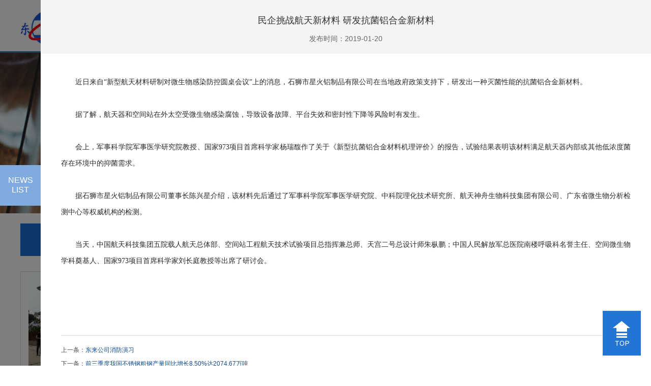

--- FILE ---
content_type: text/html; charset=utf-8
request_url: http://tonglai.com/news.aspx?newsid=17
body_size: 8360
content:

<!--[if lt IE 8]><script>window.location.href="./error/index.html"</script><![endif]-->
<!DOCTYPE html>
<html lang="en">
<head>
	<meta charset="UTF-8">
	<meta name="viewport" content="width=device-width, initial-scale=1.0, maximum-scale=1.0, user-scalable=no">
	
<title>东来不锈钢丝（厦门）有限公司</title>

	<link rel="stylesheet" type="text/css" href="css/reset.css">
	<link rel="stylesheet" type="text/css" href="css/jquery.bxslider.min.css">
	<link rel="stylesheet" type="text/css" href="css/layout.css">
	<link rel="stylesheet" type="text/css" href="css/dll.css">
	<link rel="stylesheet" type="text/css" href="css/animate.css">
	<link rel="stylesheet" type="text/css" href="css/media.css">
	<link rel="stylesheet" type="text/css" href="css/dll_media.css">

	<script type="text/javascript" src="js/jquery-1.8.3.min.js"></script>
	<script type="text/javascript" src="js/jquery.bxslider.min.js"></script>
	<script type="text/javascript" src="js/wow.min.js"></script>
	<script type="text/javascript" src="js/rem.js"></script>
	<script type="text/javascript" src="js/main.js"></script>
	<script type="text/javascript" src="js/masonry.pkgd.min.js"></script>
	<!--[if lt IE 9]>
    	<script src="http://cdn.bootcss.com/html5shiv/3.7.2/html5shiv.min.js"></script>
    <![endif]-->
<body>
<div class="body-wrap">
<!-- 头部开始 -->

<div class="header">
	<div class="mauto">
			<a href="index.aspx" class="logo d fl mt10"><img src="/Upload/未标题3-16362676213.jpg" class="img100"></a>


		<div class="fr mt10 mx-mt30 sx-mt22">
			<div class="tar">
				<div class="dib search vt">
					<!--<div class="search-div">
						<i class="dib search-ico vt"></i>
						<form class="dib vt">
                          <input type="text" class="inp" id="Keyword" placeholder="请输入关键字" />
                          <input type="buttom" class="btn tac" onclick="Searchfind()" value="搜索" style="cursor:pointer;" />
                        </form>
                        <script type="text/javascript">
                            function Searchfind()
                            {
                                if($("#Keyword").val()!="")
                                {
                                    window.location.href="/search.aspx?Keyword="+$("#Keyword").val();
                                }
                            }
                        </script>
					</div>-->
				</div>
				<!--<div class="dib phone-ewm vt rel"><a href="###" class="db h100"></a>
				
					<div class="ewm"><img src="{Dcms_BaseInfo.BaseInfo_Image}" class="img100"></div>
				
				</div>-->
				<a href="javascrip:;" class="dn nav-ico mx-dib"><img src="images/nav-ico.jpg" class="img100"></a>
			</div>

			<ul class="nav mt25 sx-dn mx-dn">
				<li><a href="index.aspx" class="db">首页</a></li>
				<li><a href="capitek.aspx" class="db">关于我们</a>
					<div class="s-nav">
					 						<a href="capitek.aspx?ParentId=2&BaseInfoCateId=70&CateId=70" class="db">公司简介</a>
						<a href="about.aspx?ParentId=2&BaseInfoCateId=74&CateId=74" class="db">企业文化</a>
						<a href="about.aspx?ParentId=2&BaseInfoCateId=100&CateId=100" class="db">科技创新</a>
						<a href="zzry.aspx?ParentId=2&BaseInfoCateId=72&CateId=72" class="db">资质荣誉</a>
						<a href="about2.aspx?ParentId=2&BaseInfoCateId=73&CateId=73" class="db">发展历程</a>


						
						<div class="clr"></div>
					</div>
				</li>
				<li><a href="product.aspx" class="db">产品中心</a>
					<div class="s-nav">
 						<a href="product.aspx?ParentId=2&BaseInfoCateId=76&CateId=76" class="db">公司产品</a>
						<a href="product.aspx?ParentId=2&BaseInfoCateId=77&CateId=77" class="db">应用领域</a>
						<a href="product.aspx?ParentId=2&BaseInfoCateId=96&CateId=96" class="db">产品包装</a>


						<div class="clr"></div>
					</div>
				</li>
				<li><a href="news.aspx" class="db">新闻中心</a>
					<div class="s-nav">
					 						<a href="?ParentId=2&BaseInfoCateId=81&CateId=81" class="db">公司新闻</a>
						<a href="?ParentId=2&BaseInfoCateId=129&CateId=129" class="db">信息公示</a>


						<div class="clr"></div>
					</div>
				</li>
				<li><a href="join.aspx" class="db">研发中心</a>
					<div class="s-nav">
												<a href="join.aspx?ParentId=2&BaseInfoCateId=84&CateId=84" class="db">研发信息</a>


						<div class="clr"></div>
					</div>
				</li>
				<li><a href="lxwm.aspx" class="db">联系我们</a>
					<div class="s-nav">					
										<a href="lxwm.aspx?ParentId=2&BaseInfoCateId=86&CateId=86" class="db">联系方式</a>


					
						<div class="clr"></div>
					</div>
				</li>
					<li><a href="/EN/index.aspx" >EN</a>
          
        </li>
				
				
			</ul>
			<div class="clr"></div>
		</div>
		<div class="clr"></div>
	</div>
</div>
<div class="bg-sc"></div>

<!-- 头部结束 -->
<!-- 内页广告图开始 -->
<div class="sub-banner" style="background-image:url(/Upload/images/未标题8-16021474408.png)"></div>


<!-- 内页广告图结束 -->
<!-- 内页 -->
<div class="mauto mt20 mb55">
  
<style type="text/css">
c-nav a:hover .line, .c-nav a.act .line {
	width: 100%;
	transition: all 0.5s;
}
</style>
<div class="c-title clearfix rel">
    <h1 class="dn sx-db cf text_m pl20 pt10 pb5 p-c-ico">新闻动态</h1>


  <div class="c-nav fl sx-dn">
        <a href="?BaseInfoCateId=81&CateId=81" class="db" id="centerview81">公司新闻<span class="db line ma"></span></a>
    <a href="?BaseInfoCateId=129&CateId=129" class="db" id="centerview129">信息公示<span class="db line ma"></span></a>


  </div>
  <a href="index.aspx" class="fr db c-home mx-dn"></a>
  <div class="news-tab abs"> <a href="###" class="db news1 fl"></a> <a href="###" class="db news2 fl"></a> </div>
</div>
<script type="text/javascript">
	var cateid='0';
	if(cateid!="0")
	{
		$("#centerview"+cateid).attr("class","db act");
	}
	else
	{
		$("#centerview16").attr("class","db act");
	}
</script>

  <div class="mt30 bx-w96">
    <!-- 新闻展示的第一种方法 -->
    <div class="news-list-way dn">
      <div id="column-width">
                <div class="item" onClick="getNewsInfo('43')"> 
        <a href="###">
          <div class="item-img"><img src="/Upload/2-09345539701.jpg " class="imgw100 lyhx"></div>
          <div class="item-txt mt10">
            <p class="c0 fs16 li24 mb10 text_m">踏春正当时 莫负好春光——记…</p>
            <div class="fs14 li24 text"> 四月踏春天是春的湛蓝风有春的轻柔水是春的纯净山有春的清幽与暖阳相伴，携清风为伍，行走在山川别墅间，欢歌笑语，爬山、拍照、… </div>
            <p class="mt25 b-b-d li30"><span class="dib c3 fs14">查看更多+</span></p>
            <p class="c9 pt10 pb10 clearfix li20">2019-04-09<span class="db fr news-ico"></span></p>
          </div>
        </a>
        </div>
        <div class="item" onClick="getNewsInfo('42')"> 
        <a href="###">
          <div class="item-img"><img src="/Upload/图片1-09344785194.png " class="imgw100 lyhx"></div>
          <div class="item-txt mt10">
            <p class="c0 fs16 li24 mb10 text_m">东来公司消防演习</p>
            <div class="fs14 li24 text"> 东来公司消防演习2018年11月29日8:30，东来不锈钢丝（厦门）有限公司举办2018年度的消防应急演练在公司广场正式拉开序幕，作为第… </div>
            <p class="mt25 b-b-d li30"><span class="dib c3 fs14">查看更多+</span></p>
            <p class="c9 pt10 pb10 clearfix li20">2019-02-13<span class="db fr news-ico"></span></p>
          </div>
        </a>
        </div>
        <div class="item" onClick="getNewsInfo('17')"> 
        <a href="###">
          <div class="item-img"><img src="/Upload/下载(1)-14115369140.jpg " class="imgw100 lyhx"></div>
          <div class="item-txt mt10">
            <p class="c0 fs16 li24 mb10 text_m">民企挑战航天新材料 研发抗菌…</p>
            <div class="fs14 li24 text"> 近日来自“新型航天材料研制对微生物感染防控圆桌会议”上的消息，石狮市星火铝制品有限公司在当地政府政策支持下，研发出一种灭… </div>
            <p class="mt25 b-b-d li30"><span class="dib c3 fs14">查看更多+</span></p>
            <p class="c9 pt10 pb10 clearfix li20">2019-01-20<span class="db fr news-ico"></span></p>
          </div>
        </a>
        </div>
        <div class="item" onClick="getNewsInfo('6')"> 
        <a href="###">
          <div class="item-img"><img src="/Upload/u=3488771127,1297756086&fm=26&gp=0-13584024254.jpg " class="imgw100 lyhx"></div>
          <div class="item-txt mt10">
            <p class="c0 fs16 li24 mb10 text_m">前三季度我国不锈钢粗钢产量同…</p>
            <div class="fs14 li24 text"> 　据中国特钢企业协会不锈钢分会数据，今年三季度全国不锈钢粗钢产量为710.71万吨，环比基本持平；前三季度不锈钢粗钢产量为2074… </div>
            <p class="mt25 b-b-d li30"><span class="dib c3 fs14">查看更多+</span></p>
            <p class="c9 pt10 pb10 clearfix li20">2018-09-25<span class="db fr news-ico"></span></p>
          </div>
        </a>
        </div>
        <div class="item" onClick="getNewsInfo('5')"> 
        <a href="###">
          <div class="item-img"><img src="/Upload/500369265_wx-14105132544.jpg " class="imgw100 lyhx"></div>
          <div class="item-txt mt10">
            <p class="c0 fs16 li24 mb10 text_m">不锈钢材料在汽车制造中的巨大…</p>
            <div class="fs14 li24 text"> 作为汽车业使用的不锈钢牌号分别是H500、H800和H1000，这三种牌号不但可以减少大约30%的车身重量，同时保持结构特性，还同时具有… </div>
            <p class="mt25 b-b-d li30"><span class="dib c3 fs14">查看更多+</span></p>
            <p class="c9 pt10 pb10 clearfix li20">2018-09-25<span class="db fr news-ico"></span></p>
          </div>
        </a>
        </div>
        <div class="item" onClick="getNewsInfo('4')"> 
        <a href="###">
          <div class="item-img"><img src="/Upload/下载(1)-14115369140.jpg " class="imgw100 lyhx"></div>
          <div class="item-txt mt10">
            <p class="c0 fs16 li24 mb10 text_m">前九个月我国不锈钢市场:进口…</p>
            <div class="fs14 li24 text"> 根据海关重新开放数据的显示，2018年1-9月，中国不锈钢进口总量约151.29万吨，同比增加77.7万吨，增幅105.7%。中国不锈钢出口总… </div>
            <p class="mt25 b-b-d li30"><span class="dib c3 fs14">查看更多+</span></p>
            <p class="c9 pt10 pb10 clearfix li20">2018-09-25<span class="db fr news-ico"></span></p>
          </div>
        </a>
        </div>
        <div class="item" onClick="getNewsInfo('3')"> 
        <a href="###">
          <div class="item-img"><img src="/Upload/下载-13580283360.jpg " class="imgw100 lyhx"></div>
          <div class="item-txt mt10">
            <p class="c0 fs16 li24 mb10 text_m">如何选购、使用不锈钢制品？想…</p>
            <div class="fs14 li24 text"> 不锈钢具有良好的防腐蚀性，既耐用又易清洗，因此很多家庭都会选择不锈钢材质的餐具、炊具等制品。然而不锈钢制品在选择、使用和… </div>
            <p class="mt25 b-b-d li30"><span class="dib c3 fs14">查看更多+</span></p>
            <p class="c9 pt10 pb10 clearfix li20">2018-09-25<span class="db fr news-ico"></span></p>
          </div>
        </a>
        </div>
        <div class="item" onClick="getNewsInfo('2')"> 
        <a href="###">
          <div class="item-img"><img src="/Upload/u=3488771127,1297756086&fm=26&gp=0-13584024254.jpg " class="imgw100 lyhx"></div>
          <div class="item-txt mt10">
            <p class="c0 fs16 li24 mb10 text_m">2018中国无锡首届国际不锈钢产…</p>
            <div class="fs14 li24 text"> 中国·无锡国际不锈钢产品展览会是产业垂直新模范，秉承传统展览模式，创新现代化展会热点，专业不锈钢展会运作经验，展会为不锈… </div>
            <p class="mt25 b-b-d li30"><span class="dib c3 fs14">查看更多+</span></p>
            <p class="c9 pt10 pb10 clearfix li20">2018-09-25<span class="db fr news-ico"></span></p>
          </div>
        </a>
        </div>


           <div style="clear:both;"></div>
      </div>
         <div style="clear:both;"></div>
      <a href="javascript:void();" class="db c-more-a pt15 pb15 li28 tac fs14 c3 mt25" id="loadmore" onClick="loadmore()">查看更多>></a>
      <a href="javascript:void();" class="db c-more-a pt15 pb15 li28 tac fs14 c3 mt25" id="noload" style="display:none;">加载完毕</a>
    </div>
    <!-- 新闻展示的第二种方法 -->
		<div class="news-list-way dn">
			<ul class="news-list2" id="newslist">
            					<li class="item" onClick="getNewsInfo('43')">
					<div class="pic fl">
						<img src="/Upload/2-09345539701.jpg" class="img100" />
					</div>
					<div class="txt fl">
						<p class="fs16 c3 fb ovh mb5 text_m">踏春正当时 莫负好春光——记…</p>
						<div class="n-txt ovh2 li24 fs14 text">四月踏春天是春的湛蓝风有春的轻柔水是春的纯净山有春的清幽与暖阳相伴，携清风为伍，行走在山川别墅间，欢歌笑语，爬山、拍照、…</div>
						<a href="###" class="c9 pt5 dib">查看更多+</a>
					</div>
					<div class="clr"></div>
				</li>
				<li class="item" onClick="getNewsInfo('42')">
					<div class="pic fl">
						<img src="/Upload/图片1-09344785194.png" class="img100" />
					</div>
					<div class="txt fl">
						<p class="fs16 c3 fb ovh mb5 text_m">东来公司消防演习</p>
						<div class="n-txt ovh2 li24 fs14 text">东来公司消防演习2018年11月29日8:30，东来不锈钢丝（厦门）有限公司举办2018年度的消防应急演练在公司广场正式拉开序幕，作为第…</div>
						<a href="###" class="c9 pt5 dib">查看更多+</a>
					</div>
					<div class="clr"></div>
				</li>
				<li class="item" onClick="getNewsInfo('17')">
					<div class="pic fl">
						<img src="/Upload/下载(1)-14115369140.jpg" class="img100" />
					</div>
					<div class="txt fl">
						<p class="fs16 c3 fb ovh mb5 text_m">民企挑战航天新材料 研发抗菌…</p>
						<div class="n-txt ovh2 li24 fs14 text">近日来自“新型航天材料研制对微生物感染防控圆桌会议”上的消息，石狮市星火铝制品有限公司在当地政府政策支持下，研发出一种灭…</div>
						<a href="###" class="c9 pt5 dib">查看更多+</a>
					</div>
					<div class="clr"></div>
				</li>
				<li class="item" onClick="getNewsInfo('6')">
					<div class="pic fl">
						<img src="/Upload/u=3488771127,1297756086&fm=26&gp=0-13584024254.jpg" class="img100" />
					</div>
					<div class="txt fl">
						<p class="fs16 c3 fb ovh mb5 text_m">前三季度我国不锈钢粗钢产量同…</p>
						<div class="n-txt ovh2 li24 fs14 text">　据中国特钢企业协会不锈钢分会数据，今年三季度全国不锈钢粗钢产量为710.71万吨，环比基本持平；前三季度不锈钢粗钢产量为2074…</div>
						<a href="###" class="c9 pt5 dib">查看更多+</a>
					</div>
					<div class="clr"></div>
				</li>
				<li class="item" onClick="getNewsInfo('5')">
					<div class="pic fl">
						<img src="/Upload/500369265_wx-14105132544.jpg" class="img100" />
					</div>
					<div class="txt fl">
						<p class="fs16 c3 fb ovh mb5 text_m">不锈钢材料在汽车制造中的巨大…</p>
						<div class="n-txt ovh2 li24 fs14 text">作为汽车业使用的不锈钢牌号分别是H500、H800和H1000，这三种牌号不但可以减少大约30%的车身重量，同时保持结构特性，还同时具有…</div>
						<a href="###" class="c9 pt5 dib">查看更多+</a>
					</div>
					<div class="clr"></div>
				</li>
				<li class="item" onClick="getNewsInfo('4')">
					<div class="pic fl">
						<img src="/Upload/下载(1)-14115369140.jpg" class="img100" />
					</div>
					<div class="txt fl">
						<p class="fs16 c3 fb ovh mb5 text_m">前九个月我国不锈钢市场:进口…</p>
						<div class="n-txt ovh2 li24 fs14 text">根据海关重新开放数据的显示，2018年1-9月，中国不锈钢进口总量约151.29万吨，同比增加77.7万吨，增幅105.7%。中国不锈钢出口总…</div>
						<a href="###" class="c9 pt5 dib">查看更多+</a>
					</div>
					<div class="clr"></div>
				</li>
				<li class="item" onClick="getNewsInfo('3')">
					<div class="pic fl">
						<img src="/Upload/下载-13580283360.jpg" class="img100" />
					</div>
					<div class="txt fl">
						<p class="fs16 c3 fb ovh mb5 text_m">如何选购、使用不锈钢制品？想…</p>
						<div class="n-txt ovh2 li24 fs14 text">不锈钢具有良好的防腐蚀性，既耐用又易清洗，因此很多家庭都会选择不锈钢材质的餐具、炊具等制品。然而不锈钢制品在选择、使用和…</div>
						<a href="###" class="c9 pt5 dib">查看更多+</a>
					</div>
					<div class="clr"></div>
				</li>
				<li class="item" onClick="getNewsInfo('2')">
					<div class="pic fl">
						<img src="/Upload/u=3488771127,1297756086&fm=26&gp=0-13584024254.jpg" class="img100" />
					</div>
					<div class="txt fl">
						<p class="fs16 c3 fb ovh mb5 text_m">2018中国无锡首届国际不锈钢产…</p>
						<div class="n-txt ovh2 li24 fs14 text">中国·无锡国际不锈钢产品展览会是产业垂直新模范，秉承传统展览模式，创新现代化展会热点，专业不锈钢展会运作经验，展会为不锈…</div>
						<a href="###" class="c9 pt5 dib">查看更多+</a>
					</div>
					<div class="clr"></div>
				</li>


			</ul>
            <a href="javascript:void();" class="db c-more-a pt15 pb15 li28 tac fs14 c3 mt25" id="loadmore1" onClick="loadmore1()">查看更多>></a>
      		<a href="javascript:void();" class="db c-more-a pt15 pb15 li28 tac fs14 c3 mt25" id="noload1" style="display:none;">加载完毕</a>
		</div>

  </div>
</div>
<style>
@media(min-width:991px){
	.lyhx{
	height: 193px !important;
	}
	#column-width .item {
	height:442px;	
	}
}
</style>
<!-- 底部 -->

<!-- 底部 -->

<div class="footer pt55 pb40">
  <div class="mauto bx-w96 mx-tac">
    <dl>
      <dt><a href="capitek.aspx" class="db">关于我们</a></dt>
            <dd><a href="capitek.aspx?ParentId=2&BaseInfoCateId=70&CateId=70" class="db">公司简介</a></dd>
      <dd><a href="about.aspx?ParentId=2&BaseInfoCateId=74&CateId=74" class="db">企业文化</a></dd>
      <dd><a href="about.aspx?ParentId=2&BaseInfoCateId=100&CateId=100" class="db">科技创新</a></dd>
      <dd><a href="zzry.aspx?ParentId=2&BaseInfoCateId=72&CateId=72" class="db">资质荣誉</a></dd>
      <dd><a href="about2.aspx?ParentId=2&BaseInfoCateId=73&CateId=73" class="db">发展历程</a></dd>


    </dl>
    
    <dl>
      <dt><a href="product.aspx" class="db">产品中心</a></dt>
            <dd><a href="product.aspx?ParentId=2&BaseInfoCateId=76&CateId=76" class="db">公司产品</a></dd>
      <dd><a href="product.aspx?ParentId=2&BaseInfoCateId=77&CateId=77" class="db">应用领域</a></dd>
      <dd><a href="product.aspx?ParentId=2&BaseInfoCateId=96&CateId=96" class="db">产品包装</a></dd>


    </dl>
	<dl>
      <dt><a href="news.aspx" class="db">新闻中心</a></dt>
            <dd><a href="?ParentId=2&BaseInfoCateId=81&CateId=81" class="db">公司新闻</a></dd>
      <dd><a href="?ParentId=2&BaseInfoCateId=129&CateId=129" class="db">信息公示</a></dd>


    </dl>
    <dl>
      <dt><a href="join.aspx" class="db">研发中心</a></dt>
            <dd><a href="join.aspx?ParentId=2&BaseInfoCateId=84&CateId=84" class="db">研发信息</a></dd>


    </dl>
   
    <dl>
      <dt><a href="lxwm.aspx" class="db">联系我们</a></dt>
            <dd><a href="lxwm.aspx?ParentId=2&BaseInfoCateId=86&CateId=86" class="db">联系方式</a></dd>


    </dl>
    
	<div style="width:176px; float:right;">
   
	<br/>
    <div class="fr bx-dn mx-db mx-fn mx-dib mx-mlr20 sx-mlr20 vt">
      
     
      <select id="linkurl" onchange="gotourl()" style="background-color:#9ec2ea">
        <option value="">----友情链接----</option>
        


      </select>
      <script type="text/javascript">
	  		function gotourl()
			{
				if($("#linkurl").val()!="")
				{
					window.open($("#linkurl").val());
				}
			}
			
			$(function(){
			$('.fixed-top').click(function(){
			$('html body').animate({scrollTop:0},500);
		})
			})

		
	  </script>
    </div>
	</div>
    <div class="clr"></div>
  </div>
</div>
<div class="footer-b li44 text">
  <div class="mauto bx-w96 sx-tac">
    <p class="fl sx-fn"><a href="https://www.35.com/index.html" class="dib cf text a-site">技术支持：35互联</a> </p>
        <p class="fr cf sx-fn"><a href="https://beian.miit.gov.cn" style="color:#fff;" target="_blank" rel="noopener noreferrer">闽ICP备19024674号</a>    COPYRIGHT (©) 2018 东来不锈钢丝（厦门）有限公司 All rights reserved</p>


    <div class="clr"></div>
  </div>
</div>
</div>
<!-- 网站地图 -->
<div class="web-site">
  <div class="web-site-box cf">
    <div>
    
      <dl>
        <dt class="mb10"><a href="about.aspx" class="dib">关于我们</a></dt>
        <dd>
                    <a href="capitek.aspx?ParentId=2&BaseInfoCateId=70&CateId=70" class="dib">公司简介</a> |
          <a href="about.aspx?ParentId=2&BaseInfoCateId=74&CateId=74" class="dib">企业文化</a> |
          <a href="about.aspx?ParentId=2&BaseInfoCateId=100&CateId=100" class="dib">科技创新</a> |
          <a href="zzry.aspx?ParentId=2&BaseInfoCateId=72&CateId=72" class="dib">资质荣誉</a> |
          <a href="about2.aspx?ParentId=2&BaseInfoCateId=73&CateId=73" class="dib">发展历程</a> |


        </dd>
      </dl>
      <dl>
        <dt class="mb10"><a href="news.aspx" class="dib">新闻中心</a></dt>
        <dd>
                    <a href="?ParentId=2&BaseInfoCateId=81&CateId=81" class="dib">公司新闻</a> |
          <a href="?ParentId=2&BaseInfoCateId=129&CateId=129" class="dib">信息公示</a> |


        </dd>
      </dl>
      <dl>
        <dt class="mb10"><a href="product.aspx" class="dib">产品中心</a></dt>
        <dd>
          


        </dd>
      </dl>
      
     
      
      <dl>
        <dt class="mb10"><a href="join.aspx" class="dib">研发中心</a></dt>
        <dd>
                    <a href="join.aspx?ParentId=2&BaseInfoCateId=84&CateId=84" class="dib">研发信息</a> |


        </dd>
      </dl>
	  
	  <dl>
            <dt><a href="lxwm.aspx" class="db">联系我们</a></dt>
                        <dd><a href="lxwm.aspx?ParentId=2&BaseInfoCateId=86&CateId=86" class="db">联系方式</a></dd>


          </dl>
	  
      <dl>
       
      </dl>
    </div>
  </div>
</div>


<div class="fixed-top"></div>
<div class="frame"> <a href="javascript:;" class="db frame-close"> <span class="i0">NEWS<br>
  LIST</span> <span class="i1"></span> </a>
  <div class="frame-wrap" id="newinfohtml">
    
  </div>
</div>
<script type="text/javascript">
var count = 8;
var page=1;
var newCount = 0;
var mytest='';
var mytest1=0;
function loadmore(){
			mytest='43';
		newCount = 1;
		mytest='42';
		newCount = 2;
		mytest='17';
		newCount = 3;
		mytest='6';
		newCount = 4;
		mytest='5';
		newCount = 5;
		mytest='4';
		newCount = 6;
		mytest='3';
		newCount = 7;
		mytest='2';
		newCount = 8;


	if (newCount!= count&&count<newCount) {
		count = count+8;
		page=page+1;
		$.ajax({
			url: "/newslist.aspx?CateId="+mytest1+"&page="+page,
			dataType: "html",
			success: function (data) {
				if (data != "") {
					$("#column-width").append(data);
					setTimeout(function(){
						$('#column-width').masonry({
							itemSelector: ".item"
						});
					},50)
				}
			}
		});
	}
	else
	{
		$("#loadmore").hide();
		$("#noload").show();
	}
}
var count1 = 8;
var page1=1;
var newCount1 = 0;
var mytest1='';
var mytest11=0;
function loadmore1(){
			mytest1='43';
		newCount1 = 1;
		mytest1='42';
		newCount1 = 2;
		mytest1='17';
		newCount1 = 3;
		mytest1='6';
		newCount1 = 4;
		mytest1='5';
		newCount1 = 5;
		mytest1='4';
		newCount1 = 6;
		mytest1='3';
		newCount1 = 7;
		mytest1='2';
		newCount1 = 8;


	if (newCount1!= count1&&count1<newCount1) {
		count1 = count1+8;
		page1=page1+1;
		$.ajax({
			url: "/newslist1.aspx?CateId="+mytest11+"&page="+page1,
			dataType: "html",
			success: function (data) {
				if (data != "") {
					$("#newslist").append(data);
				}
			}
		});
	}
	else
	{
		$("#loadmore1").hide();
		$("#noload1").show();
	}
}
</script>
<style>
#column-width .item{
float:left}
</style>.
<script type="text/javascript">
	$(function(){
		
		$('.news-tab a').eq(0).addClass('act');
		$('.news-list-way').eq(0).show();
		$('.news-tab a').click(function(){
			$(this).addClass('act').siblings().removeClass('act');
			$('.news-list-way').hide();
			$('.news-list-way').eq($(this).index()).show();
		})
		setTimeout(function(){
			$('#column-width').masonry({
				itemSelector: ".item"
			});
		},50)
		


		var which_tab;
	   
	    $(document).on('click', ".frame", function (e) {
	        if (!$(e.target).hasClass('frame')) {
	            return false;
	        } else {
	            $('html').removeClass('open');
	            $('.frame').removeClass('frameHtmlact').removeClass("show-news-cont");
	            setTimeout(function () { $('.frame').hide(); }, 400);
	        }
	    });
	    $(document).on('click',".frame-close", function (e) {
	        $('html').removeClass('open');
	        $('.frame').removeClass('frameHtmlact').removeClass("show-news-cont");
	        setTimeout(function () { $('.frame').hide(); }, 400);
	    });


	    //call the frame
	    /*$('.item').bind('click', function (e) {
	        e.preventDefault();
			getNewsInfo($(this).attr("zhi"));
	    });*/
        
		$('.frame').hide();


	    var wow = new WOW({
            boxClass: 'wow',
            animateClass: 'animated',
            offset: 0,
            mobile: true,
            live: true
        });
        wow.init();
	})
    
	$(window).load(function(){
		setTimeout(function(){
			$('#column-width').masonry({
				itemSelector: ".item"
			});
		},300)
		
	})
	function gotoPro(){
 	    $('.frame').show().addClass("show-news-cont");
 		setTimeout(function () { $('.frame').addClass("frameHtmlact"); }, 100);
 	    $("html").addClass("open");
	}
	function getNewsInfo(zhi)
	{
		$.ajax({
			url: "/iframehtml.aspx?NewsId="+zhi,
			dataType: "html",
			success: function (data) {
				$("#newinfohtml").html(data);
				gotoPro();
			}
		});
	}
	var newsid='17';
	if(newsid!="0")
	{
		getNewsInfo(newsid);
	}
</script>
<!--[if lt IE 9]>
	<script src="//cdn.bootcss.com/rem/1.3.4/js/rem.min.js"></script>
	<script src="http://cdn.bootcss.com/respond.js/1.4.2/respond.min.js"></script>
<![endif]-->
</body>
</html>

--- FILE ---
content_type: text/html; charset=utf-8
request_url: http://tonglai.com/iframehtml.aspx?NewsId=17
body_size: 2140
content:
<div class="frame-tit" id="News_Titel">
  <h2 class="fs18 c3 mb10 pl20 pr20 li24">民企挑战航天新材料 研发抗菌铝合金新材料</h2>
  <h3 class="fs14">发布时间：2019-01-20</h3>
</div>
<div class="frame-main">
  <div class="frame-cont b-b-d frame-news-cont">
    <div class="frame-news-txt txt-lh fs14 li38 text" id="News_Info">
      <p style="margin-top: 0px; margin-bottom: 32px; padding: 0px; text-indent: 28px; line-height: 32px; text-align: justify; word-wrap: break-word; word-break: normal; color: rgb(43, 43, 43); font-family: &quot;Microsoft Yahei&quot;; white-space: normal; background-color: rgb(255, 255, 255);">近日来自“新型航天材料研制对微生物感染防控圆桌会议”上的消息，石狮市星火铝制品有限公司在当地政府政策支持下，研发出一种灭菌性能的抗菌铝合金新材料。</p><p style="margin-top: 0px; margin-bottom: 32px; padding: 0px; text-indent: 28px; line-height: 32px; text-align: justify; word-wrap: break-word; word-break: normal; color: rgb(43, 43, 43); font-family: &quot;Microsoft Yahei&quot;; white-space: normal; background-color: rgb(255, 255, 255);">据了解，航天器和空间站在外太空受微生物感染腐蚀，导致设备故障、平台失效和密封性下降等风险时有发生。</p><p style="margin-top: 0px; margin-bottom: 32px; padding: 0px; text-indent: 28px; line-height: 32px; text-align: justify; word-wrap: break-word; word-break: normal; color: rgb(43, 43, 43); font-family: &quot;Microsoft Yahei&quot;; white-space: normal; background-color: rgb(255, 255, 255);">会上，军事科学院军事医学研究院教授、国家973项目首席科学家杨瑞馥作了关于《新型抗菌铝合金材料机理评价》的报告，试验结果表明该材料满足航天器内部或其他低浓度菌存在环境中的抑菌需求。</p><p style="margin-top: 0px; margin-bottom: 32px; padding: 0px; text-indent: 28px; line-height: 32px; text-align: justify; word-wrap: break-word; word-break: normal; color: rgb(43, 43, 43); font-family: &quot;Microsoft Yahei&quot;; white-space: normal; background-color: rgb(255, 255, 255);">据石狮市星火铝制品有限公司董事长陈兴星介绍，该材料先后通过了军事科学院军事医学研究院、中科院理化技术研究所、航天神舟生物科技集团有限公司、广东省微生物分析检测中心等权威机构的检测。</p><p style="margin-top: 0px; margin-bottom: 32px; padding: 0px; text-indent: 28px; line-height: 32px; text-align: justify; word-wrap: break-word; word-break: normal; color: rgb(43, 43, 43); font-family: &quot;Microsoft Yahei&quot;; white-space: normal; background-color: rgb(255, 255, 255);">当天，中国航天科技集团五院载人航天总体部、空间站工程航天技术试验项目总指挥兼总师、天宫二号总设计师朱枞鹏；中国人民解放军总医院南楼呼吸科名誉主任、空间微生物学科奠基人、国家973项目首席科学家刘长庭教授等出席了研讨会。</p><p><br/></p>
    </div>
  </div>
  <div class="pt10 pb10 b-b-d">
        <p class="ovh mt10 mb10"><a href="###" onclick="getNewsInfo('42')" class="dib">上一条：<span class="mc">东来公司消防演习</span></a></p>

        <p class="ovh mt10 mb10"><a href="###" onclick="getNewsInfo('6')" class="dib">下一条：<span class="mc">前三季度我国不锈钢粗钢产量同比增长8.50%达2074.67万吨</span></a></p>

  </div>
</div>




--- FILE ---
content_type: text/css
request_url: http://tonglai.com/css/reset.css
body_size: 3399
content:
@charset 'utf-8';
/*remove the gray background color from tap, default value is inherit*/
html{min-height:100%;-webkit-tap-highlight-color: transparent;}
body{min-height:100%; font-family:'Microsoft Yahei', 'Arial';  font-size:12px; color: #383838; -webkit-overflow-scrolling: touch;}
/*dt,li没有margin和padding*/
body,h1,h2,h3,h4,h5,h6,dl,dd,p,th,td,form,figure{ margin:0; }
ul,ol,menu{ margin:0;padding:0; }
ul{list-style-type: none;}
img{ vertical-align: middle; border:0; }
table{ border-collapse: collapse; border-spacing: 0; }
a  { background: transparent; text-decoration: none; -webkit-tap-highlight-color: transparent;font-size:12px;color:#4a4a4a; transition:all 300ms ease 0s;}
i  { font-style:normal; }
h1 { font-size: 18px; }
h2 { font-size: 16px; }
h3 { font-size: 14px; }
h1,h2,h3,h4,h5,h6{ line-height: 2; font-weight: normal; }
button,input,optgroup,select,textarea{border:0;font-family: 'Microsoft Yahei';}
button,input{border-radius:0;padding:0; outline: none; margin:0;}
textarea,input{-webkit-user-modify: read-write-plaintext-only;/*Android 下 input focus 消除高亮外框*/}

::-webkit-input-placeholder { color: #999; } 
:-moz-placeholder { color: #999; } 
::-moz-placeholder { color: #999; } 
:-ms-input-placeholder { color: #999; } 

img{ max-width: 100%;    object-fit: contain;}
/**********常用类简写***********/
.w100{ width:100%;}
.h100{ height:100%;}
.w90{ width:90%;}
.w50{ width:50%;}
.mauto{max-width:1200px; margin:0 auto;}
.mauto1{max-width:1440px; margin:0 auto;}
.ma{ margin-left: auto; margin-right: auto;}
.clr{ display:block; clear:both;font-size:1px;width:1px;height:0;visibility:hidden; overflow:hidden;}
.clearfix:after{content:".";display:block; height:0;clear:both;visibility:hidden;} /* only FF */
.ofhidden{overflow:hidden;}
.ovh{ overflow:hidden; text-overflow:ellipsis; white-space:nowrap;}
.ovh2{overflow:hidden;text-overflow: ellipsis;display: -webkit-box;-webkit-line-clamp: 2;-webkit-box-orient: vertical;}
.ovh3{-webkit-line-clamp: 3;}
.fa{ font-family: "Arial";}
.z9{ z-index: 9;}
.z999{ z-index: 999;}
.overhidden{ overflow:hidden;}
.img100{width: 100%; height: 100%;}
.imgw100{ width:100%; height:auto;}
.imgh100{ width:auto; height:100%}
.imgam{ width:auto; max-width:100%; height:auto;max-height:100%;}
.imgvt{ position:absolute; left:0; top:0; bottom:0; right:0; margin:auto; max-height: 100%; max-width: 100%; width:auto; height:auto;}
.imgvt85{ max-height: 85%; max-width: 85%;}
.vt{ vertical-align:top;}
.vm{ vertical-align:middle;}
.db{ display:block;}
.dib{ display:inline-block;}
.tb{ display:table;}
.tb_cell{ display:table-cell; vertical-align: middle;}
.dn{ display:none;}
.fl{ float:left;}
.fr{ float:right;}
.fb{ font-weight:bold;}
.rel{ position:relative;}
.abs{ position:absolute;}
.tac{ text-align:center;}
.tal{ text-align:left;}
.tar{ text-align:right;}
.taj{ text-align: justify;}
.cf{ color:#fff;}
.c3{ color:#333;}
.c9{ color:#999;}
.c6{ color:#666;}
.c0{ color:#000;}
.c4{ color:#444;}
.cy{color:#fdc047;}
.mc{ color:#124d8f;}
.yellow{ color:#2576b9;}
.grey{ color:#5ca8e6;}
.bgcf{ background-color: #fff;}
.l0{ left:0;}
.t0{top:0;}
.b-b-d{ border-bottom: 1px solid #ddd;}
.b-t-d{ border-top: 1px solid #e5e5e5;}
.red{ color:#ff0000;}

.fs0{ font-size: 0;}
.fs12{ font-size:12px;}
.fs13{ font-size: 13px;}
.fs14{ font-size:14px;}
.fs15{ font-size:15px;}
.fs16{ font-size:16px;}
.fs17{ font-size: 17px;}
.fs18{ font-size:18px;}
.fs19{ font-size: 19px;}
.fs20{ font-size:20px;}
.fs21{ font-size:21px;}
.fs22{ font-size:22px;}
.fs24{ font-size:24px;}
.fs26{ font-size:26px;}
.fs27{ font-size:27px;}
.fs28{ font-size:28px;}
.fs30{ font-size:30px;}
.fs32{ font-size:32px;}
.fs34{ font-size:34px;}
.fs36{ font-size: 36px;}
.fs40{ font-size:40px;}
.fs42{ font-size:42px;}
.fs44{ font-size:44px;}
.fs46{ font-size:46px;}
.fs48{ font-size:48px;}

.li16{ line-height:16px;}
.li18{ line-height:18px;}
.li20{ line-height:20px;}
.li22{ line-height:22px;}
.li23{ line-height:23px;}
.li24{ line-height:24px;}
.li25{ line-height:25px;}
.li26{ line-height:26px;}
.li28{ line-height:28px;}
.li30{ line-height:30px;}
.li32{ line-height:32px;}
.li34{ line-height:34px;}
.li36{ line-height:36px;}
.li38{ line-height:38px;}
.li40{ line-height:40px;}
.li42{ line-height:42px;}
.li44{ line-height:44px;}
.li46{ line-height:46px;}
.li48{ line-height:48px;}
.li50{ line-height:50px;}
.li52{ line-height:52px;}
.li54{ line-height:54px;}
.li55{ line-height:55px;}
.li56{ line-height:56px;}
.li58{ line-height:58px;}
.li60{ line-height:60px;}
.li62{ line-height:62px;}
.li64{ line-height:64px;}
.li66{ line-height:66px;}
.li68{ line-height:68px;}

.mt5{ margin-top: 5px;}
.mt10{ margin-top: 10px;}
.mt15{ margin-top: 15px;}
.mt20{ margin-top: 20px;}
.mt25{ margin-top: 11px;}
.mt30{ margin-top: 30px;}
.mt35{ margin-top: 35px;}
.mt40{ margin-top: 40px;}
.mt45{ margin-top: 45px;}
.mt50{ margin-top: 50px;}
.mt55{ margin-top: 55px;}
.mt60{ margin-top: 60px;}
.mt65{ margin-top: 65px;}

.mb5{ margin-bottom: 5px;}
.mb8{ margin-bottom: 8px;}
.mb10{ margin-bottom: 10px;}
.mb15{ margin-bottom: 15px;}
.mb20{ margin-bottom: 20px;}
.mb25{ margin-bottom: 25px;}
.mb30{ margin-bottom: 30px;}
.mb35{ margin-bottom: 35px;}
.mb40{ margin-bottom: 40px;}
.mb45{ margin-bottom: 45px;}
.mb50{ margin-bottom: 50px;}
.mb55{ margin-bottom: 55px;}
.mb60{ margin-bottom: 60px;}
.mb65{ margin-bottom: 65px;}

.ml5{ margin-left: 5px;}
.ml10{ margin-left: 10px;}
.ml15{ margin-left: 15px;}
.ml20{ margin-left: 20px;}
.ml25{ margin-left: 25px;}
.ml30{ margin-left: 30px;}
.ml35{ margin-left: 35px;}
.ml40{ margin-left: 40px;}
.ml45{ margin-left: 45px;}
.ml50{ margin-left: 50px;}
.ml55{ margin-left: 55px;}
.ml60{ margin-left: 60px;}
.ml65{ margin-left: 65px;}

.mr5{ margin-right: 5px;}
.mr10{ margin-right: 10px;}
.mr15{ margin-right: 15px;}
.mr20{ margin-right: 20px;}
.mr21{ margin-right: 21px;}
.mr25{ margin-right: 25px;}
.mr30{ margin-right: 30px;}
.mr35{ margin-right: 35px;}
.mr40{ margin-right: 40px;}
.mr45{ margin-right: 45px;}
.mr50{ margin-right: 50px;}
.mr55{ margin-right: 55px;}
.mr60{ margin-right: 60px;}
.mr65{ margin-right: 65px;}

.pt5{ padding-top: 5px;}
.pt10{ padding-top: 10px;}
.pt14{ padding-top: 14px;}
.pt15{ padding-top: 15px;}
.pt20{ padding-top: 20px;}
.pt25{ padding-top: 25px;}
.pt30{ padding-top: 30px;}
.pt35{ padding-top: 35px;}
.pt40{ padding-top: 40px;}
.pt45{ padding-top: 45px;}
.pt50{ padding-top: 50px;}
.pt55{ padding-top: 55px;}
.pt60{ padding-top: 60px;}
.pt65{ padding-top: 65px;}

.pb5{ padding-bottom: 5px;}
.pb10{ padding-bottom: 10px;}
.pb15{ padding-bottom: 15px;}
.pb20{ padding-bottom: 20px;}
.pb25{ padding-bottom: 25px;}
.pb30{ padding-bottom: 30px;}
.pb35{ padding-bottom: 35px;}
.pb40{ padding-bottom: 40px;}
.pb45{ padding-bottom: 45px;}
.pb50{ padding-bottom: 50px;}
.pb55{ padding-bottom: 55px;}
.pb60{ padding-bottom: 60px;}
.pb65{ padding-bottom: 65px;}

.pl5{ padding-left: 5px;}
.pl10{ padding-left: 10px;}
.pl15{ padding-left: 15px;}
.pl20{ padding-left: 20px;}
.pl25{ padding-left: 25px;}
.pl30{ padding-left: 30px;}
.pl35{ padding-left: 35px;}
.pl40{ padding-left: 40px;}
.pl45{ padding-left: 45px;}
.pl50{ padding-left: 50px;}
.pl55{ padding-left: 55px;}
.pl60{ padding-left: 60px;}
.pl65{ padding-left: 65px;}

.pr5{ padding-right: 5px;}
.pr10{ padding-right: 10px;}
.pr15{ padding-right: 15px;}
.pr20{ padding-right: 20px;}
.pr25{ padding-right: 25px;}
.pr30{ padding-right: 30px;}
.pr35{ padding-right: 35px;}
.pr40{ padding-right: 40px;}
.pr45{ padding-right: 45px;}
.pr50{ padding-right: 50px;}
.pr55{ padding-right: 55px;}
.pr60{ padding-right: 60px;}
.pr65{ padding-right: 65px;}



@media (max-width: 750px){
	.mt15{ margin-top: .15rem}
	.mt20{ margin-top: .2rem}
	.mt25{ margin-top: .25rem}
	.mt30{ margin-top: .3rem}
	.mt35{ margin-top: .35rem}
	.mt40{ margin-top: .4rem}
	.mt45{ margin-top: .45rem}
	.mt50{ margin-top: .5rem}
	.mt55{ margin-top: .55rem}
	.mt60{ margin-top: .6rem}
	.mt65{ margin-top: .65rem}

	.mb8{ margin-bottom: .08rem;}
	.mb15{ margin-bottom: .15rem;}
	.mb20{ margin-bottom: .2rem;}
	.mb25{ margin-bottom: .25rem;}
	.mb30{ margin-bottom: .3rem;}
	.mb35{ margin-bottom: .35rem;}
	.mb40{ margin-bottom: .4rem;}
	.mb45{ margin-bottom: .45rem;}
	.mb50{ margin-bottom: .5rem;}
	.mb55{ margin-bottom: .55rem;}
	.mb60{ margin-bottom: .6rem;}
	.mb65{ margin-bottom: .65rem;}

	.ml15{ margin-left: .15rem;}
	.ml20{ margin-left: .20rem;}
	.ml25{ margin-left: .25rem;}
	.ml30{ margin-left: .3rem;}
	.ml35{ margin-left: .35rem;}
	.ml40{ margin-left: .4rem;}
	.ml45{ margin-left: .45rem;}
	.ml50{ margin-left: .5rem;}
	.ml55{ margin-left: .55rem;}
	.ml60{ margin-left: .6rem;}
	.ml65{ margin-left: .65rem;}

	
	.mr15{ margin-right: .15rem;}
	.mr20{ margin-right: .2rem;}
	.mr25{ margin-right: .25rem;}
	.mr30{ margin-right: .3rem;}
	.mr35{ margin-right: .35rem;}
	.mr40{ margin-right: .4rem;}
	.mr45{ margin-right: .45rem;}
	.mr50{ margin-right: .5rem;}
	.mr55{ margin-right: .55rem;}
	.mr60{ margin-right: .6rem;}
	.mr65{ margin-right: .65rem;}

	.pt15{ padding-top: .15rem}
	.pt14{ padding-top: .14rem}
	.pt20{ padding-top: .2rem}
	.pt25{ padding-top: .25rem}
	.pt30{ padding-top: .3rem}
	.pt35{ padding-top: .35rem}
	.pt40{ padding-top: .4rem}
	.pt45{ padding-top: .45rem}
	.pt50{ padding-top: .5rem}
	.pt55{ padding-top: .55rem}
	.pt60{ padding-top: .6rem}
	.pt65{ padding-top: .65rem}

	.pb15{ padding-bottom: .15rem;}
	.pb20{ padding-bottom: .2rem;}
	.pb25{ padding-bottom: .25rem;}
	.pb30{ padding-bottom: .3rem;}
	.pb35{ padding-bottom: .35rem;}
	.pb40{ padding-bottom: .4rem;}
	.pb45{ padding-bottom: .45rem;}
	.pb50{ padding-bottom: .5rem;}
	.pb55{ padding-bottom: .55rem;}
	.pb60{ padding-bottom: .6rem;}
	.pb65{ padding-bottom: .65rem;}

	.pl15{ padding-left: .15rem;}
	.pl20{ padding-left: .20rem;}
	.pl25{ padding-left: .25rem;}
	.pl30{ padding-left: .3rem;}
	.pl35{ padding-left: .35rem;}
	.pl40{ padding-left: .4rem;}
	.pl45{ padding-left: .45rem;}
	.pl50{ padding-left: .5rem;}
	.pl55{ padding-left: .55rem;}
	.pl60{ padding-left: .6rem;}
	.pl65{ padding-left: .65rem;}

	.pr15{ padding-right: .15rem;}
	.pr20{ padding-right: .2rem;}
	.pr25{ padding-right: .25rem;}
	.pr30{ padding-right: .3rem;}
	.pr35{ padding-right: .35rem;}
	.pr40{ padding-right: .4rem;}
	.pr45{ padding-right: .45rem;}
	.pr50{ padding-right: .5rem;}
	.pr55{ padding-right: .55rem;}
	.pr60{ padding-right: .6rem;}
	.pr65{ padding-right: .65rem;}
}





--- FILE ---
content_type: text/css
request_url: http://tonglai.com/css/jquery.bxslider.min.css
body_size: 1243
content:
/**
 * bxSlider v4.2.5
 * Copyright 2013-2015 Steven Wanderski
 * Written while drinking Belgian ales and listening to jazz

 * Licensed under MIT (http://opensource.org/licenses/MIT)
 */


.bx-wrapper{position:relative;margin:0 auto;padding:0;*zoom:1;-ms-touch-action:pan-y;touch-action:pan-y}
.bx-wrapper img{max-width:100%;display:block}
.bxslider{margin:0;padding:0}
ul.bxslider{list-style:none}
.bx-viewport{-webkit-transform:translatez(0)}
.bx-wrapper{-moz-box-shadow:0 0 5px #ccc;-webkit-box-shadow:0 0 5px #ccc;box-shadow:0 0 5px #ccc;
	border:5px solid #fff;background:transparent;}
.bx-wrapper .bx-controls-auto,.bx-wrapper .bx-pager{position:absolute;bottom:28px;width:100%}
// .bx-wrapper .bx-loading{min-height:50px;background:url(../images/bx_loader.gif) center center no-repeat #fff;
// 	height:100%;width:100%;position:absolute;top:0;left:0;z-index:2000}
.bx-wrapper .bx-pager{text-align:center;font-size:.85em;
	font-family:Arial;font-weight:700;color:#666;padding-top:20px}
	.bx-wrapper .bx-pager.bx-default-pager a{background:#fff;
		text-indent:-9999px;display:block;width:50px;height:5px;
		margin:0 5px;outline:0;}
.bx-wrapper .bx-pager.bx-default-pager a.active,.bx-wrapper .bx-pager.bx-default-pager a:focus,.bx-wrapper .bx-pager.bx-default-pager a:hover{background:#5897eb}
.bx-wrapper .bx-controls-auto .bx-controls-auto-item,.bx-wrapper .bx-pager-item{display:inline-block;*zoom:1;*display:inline}
.bx-wrapper .bx-pager-item{font-size:0;line-height:0}
.bx-wrapper .bx-prev{left:-54px;background:url(../images/bx-prev.png) no-repeat center center; }
.bx-wrapper .bx-next{right:-54px;background:url(../images/bx-next.png) no-repeat center center;}
.bx-wrapper .bx-prev:hover{background-image:url(../images/bx-prevh.png); }
.bx-wrapper .bx-next:hover{background-image:url(../images/bx-nexth.png);}
.bx-wrapper .bx-controls-direction a{position:absolute;top:50%;margin-top:-21px;
outline:0;width:42px;height:42px;text-indent:-9999px;z-index:1}
.bx-wrapper .bx-controls-direction a.disabled{display:none}
.bx-wrapper .bx-controls-auto{text-align:center}
.bx-wrapper .bx-controls-auto .bx-start{display:block;text-indent:-9999px;
		width:10px;height:11px;outline:0;background:url(../images/controls.png) -86px -11px no-repeat;margin:0 3px}
.bx-wrapper .bx-controls-auto .bx-start.active,.bx-wrapper .bx-controls-auto .bx-start:focus,.bx-wrapper .bx-controls-auto .bx-start:hover{background-position:-86px 0}
.bx-wrapper .bx-controls-auto .bx-stop{display:block;text-indent:-9999px;
	width:9px;height:11px;outline:0;background:url(../images/controls.png) -86px -44px no-repeat;margin:0 3px}
.bx-wrapper .bx-controls-auto .bx-stop.active,.bx-wrapper .bx-controls-auto .bx-stop:focus,.bx-wrapper .bx-controls-auto .bx-stop:hover{background-position:-86px -33px}
.bx-wrapper .bx-controls.bx-has-controls-auto.bx-has-pager .bx-pager{text-align:left;width:80%}
.bx-wrapper .bx-controls.bx-has-controls-auto.bx-has-pager .bx-controls-auto{right:0;width:35px}
.bx-wrapper .bx-caption{position:absolute;bottom:0;left:0;background:#666;background:rgba(80,80,80,.75);width:100%}
.bx-wrapper .bx-caption span{color:#fff;font-family:Arial;display:block;font-size:.85em;padding:10px}
.bx-wrapper{border:0;box-shadow:0 0 0 transparent;}

--- FILE ---
content_type: text/css
request_url: http://tonglai.com/css/layout.css
body_size: 2570
content:
.header {
  padding-bottom: 4px;
      border-bottom: 3px solid #2274b8;
	  background:#FFFFFF;
}
.header.fixed {
  position: fixed;
  left: 0;
  top: 0;
  width: 100%;
  z-index: 99;
}
.header .logo {
  width: 475px;
  height: 83px;
}
.header .search {
  width: 25px;
  overflow: hidden;
  height: 32px;
  transition: all 0.5;
}
.header .search .search-ico {
  width: 25px;
  height: 32px;
  background: url(../images/h-ico02.png) no-repeat center center;
}
.header .search .inp {
  width: 140px;
  border: none;
  line-height: 32px;
  background: none;
  float: left;
  margin-left: 6px;
}
.header .search .btn {
  line-height: 32px;
  color: #196fd0;
  width: 40px;
  margin-left: 8px;
}
.header .search .search-div {
  width: 224px;
}
.header .phone-ewm {
  width: 25px;
  height: 32px;
  margin-left: 20px;
  margin-right: 15px;
  background: url(../images/h-ico01.png) no-repeat center center;
}
.header .phone-ewm .ewm {
  display: none;
  position: absolute;
  right: 0;
  top: 38px;
  padding: 10px;
  background-color: #eee;
  width: 100px;
  height: 100px;
  z-index: 99;
}
.header .phone-ewm .ewm img {
  width: 100px;
  height: 100px;
}
.header .nav-ico {
  width: 45px;
  height: 37px;
}
.nav li {
  float: left;
  padding-left: 15px;
  padding-right: 15px;
  padding-bottom: 24px;
  background: url(../images/nav-bg.png) no-repeat right 5px;
  position: relative;
}
.nav li > a {
  display: block;
  font-size: 17px;
  line-height: 20px;
}
.nav li .s-nav {
  height: 68px;
  line-height: 97px;
  width: auto;
  position: absolute;
  left: 0;
  top: 34px;
  text-align: left;
  display: none;
  z-index: 999;
}
.nav li .s-nav a {
  color: #fff;
  display: block;
  float: left;
  width: 150px;
  text-align: center;
  font-size: 15px;
}
.bg-sc {
  height: 68px;
  width: 50%;
  background: #1e78dcd1;
  position: fixed;
  z-index: 98;
  display: none;
  top: 101px;
}
.title {
  background: url(../images/line-ico.png) repeat-x left center;
}
.title .title-box {
  padding-left: 9px;
  padding-right: 9px;
}
.active .about-index li.li01 {
  left: 0;
  transition: all 0.7s ease 0s;
}
.active .about-index li.li02 {
  left: 0;
  transition: all 1s ease 0s;
}
.active .about-index li.li03 {
  right: 0;
  transition: all 1s ease 0s;
}
.active .about-index li.li04 {
  right: 0;
  transition: all 0.7s ease 0s;
}
.active .about-index li.li05 {
  right: 0;
  transition: all 0.7s ease 0s;
}
.about-index ul {
  margin-left: -1%;
}
.about-index li {
  width: 18.2%;
  padding-left: 2.9%;
  padding-right: 2.9%;
  margin-left: 1%;
  float: left;
  background-color: #deefff;
  padding-top: 70px;
  padding-bottom: 50px;
  position: relative;
}
.about-index li.li01 {
  left: -50%;
  transition: all 0.7s ease 0s;
}
.about-index li.li02 {
  left: -100%;
  transition: all 1s ease 0s;
}
.about-index li.li03 {
  right: -100%;
  transition: all 1s ease 0s;
}
.about-index li.li04 {
  right: -50%;
  transition: all 0.7s ease 0s;
}
.about-index li.li05 {
  right: -50%;
  transition: all 0.7s ease 0s;
}
.about-index li:hover {
  background-color: #2275d2;
  transition: all 0.5s;
}
.about-index li:hover .a-img.a01 {
  background-image: url(../images/s01-img01h.png);
}
.about-index li:hover .a-img.a02 {
  background-image: url(../images/s01-img02h.png);
}
.about-index li:hover .a-img.a03 {
  background-image: url(../images/s01-img03h.png);
}
.about-index li:hover .a-img.a04 {
  background-image: url(../images/s01-img04h.png);
}
.about-index li:hover p,
.about-index li:hover a,
.about-index li:hover div {
  color: #fff;
}
.about-index li:hover .a-more {
  border-color: #fff;
}
.about-index .a-img {
  height: 103px;
  width: 103px;
  background-position: center center;
  background-repeat: no-repeat;
}
.about-index .a-img.a01 {
  background-image: url(../images/s01-img01.png);
}
.about-index .a-img.a02 {
  background-image: url(../images/s01-img02.png);
}
.about-index .a-img.a03 {
  background-image: url(../images/s01-img03.png);
}
.about-index .a-img.a04 {
  background-image: url(../images/s01-img04.png);
}
.about-index .a-text {
  height: 48px;
}
.about-index .a-more {
  width: 114px;
  border: 1px solid #999999;
  border-radius: 5px;
}
.section01 .slide,
.section01h .slide {
  background-repeat: no-repeat;
  background-size: cover;
  background-position: center center;
}
.section03 .news-left {
  width: 46.9%;
  height: 435px;
  overflow:hidden;
}
.section03 .news-left .bg {
  padding: 10px 2%;
  width: 96%;
  line-height: 22px;
  background-color: rgba(0, 0, 0, 0.44);
  left: 0;
  bottom: 0;
  height: 22px;
  overflow: hidden;
}
.section03 .news-left .bg .bg-p {
  height: 22px;
  overflow: hidden;
}
.section03 .news-right {
  width: 50.8%;
}
.section03 .news-right li {
  border-bottom: 1px dotted #dddddd;
  margin-top: 23px;
  position: relative;
}
.section03 .news-right li.li01 {
  left: -120%;
  transition: all 1s ease 0s;
}
.section03 .news-right li.li02 {
  right: -120%;
  transition: all 1s ease 0s;
}
.section03 .news-right li.li03 {
  left: -120%;
  transition: all 1s ease 0s;
}
.section03 .news-right li.li04 {
  right: -120%;
  transition: all 1s ease 0s;
}
.section03 .news-right li.li05 {
  right: -120%;
  transition: all 1s ease 0s;
}
.section03.active .news-right li.li01 {
  left: 0;
  transition: all 1s ease 0.2s;
}
.section03.active .news-right li.li02 {
  right: 0;
  transition: all 1s ease 0.4s;
}
.section03.active .news-right li.li03 {
  left: 0;
  transition: all 1s ease 0.6s;
}
.section03.active .news-right li.li04 {
  right: 0;
  transition: all 1s ease 0.8s;
}
.section03.active .news-right li.li05 {
  right: 0;
  transition: all 1s ease 0.8s;
}
.index-product ul {
  margin-left: -1%;
}
.index-product li {
  width: 24%;
  float: left;
  margin-left: 1%;
  height: 417px;
  position: relative;
}
.index-product li.act .p-bg,
.index-product li:hover .p-bg {
  height: 100%;
  opacity: 0.8;
  filter: alpha(opacity=80);
  transition: all 0.5s;
}
.index-product li.act .p-text,
.index-product li:hover .p-text {
  height: 100%;
  transition: all 0.5s;
}
.index-product .p-bg {
  background-color: #2275d2;
  left: 0;
  bottom: 0;
  z-index: 2;
  height: 20%;
  opacity: 1;
  filter: alpha(opacity=100);
  transition: all 0.5s;
}
.index-product .line {
  width: 87px;
  height: 3px;
  background-color: #cccccc;
}
.index-product .p-text {
  width: 90%;
  padding-left: 5%;
  padding-right: 5%;
  height: 15%;
  left: 0;
  bottom: 0;
  z-index: 3;
  overflow: hidden;
  transition: all 0.5s;
}
.index-product .p-d-text {
  height: 44px;
}
.index-product .p-more {
  width: 130px;
  height: 45px;
  text-align: center;
  line-height: 45px;
  border: 1px solid #fff;
  border-radius: 3px;
  color: #fff;
}
.index-video {
  height: 320px;
}
.index-video .video-left {
  width: 48.5%;
}
.index-video .video-right {
  width: 46.083%;
}
.index-video .video-right .ico {
  left: 50%;
  top: 50%;
  width: 71px;
  height: 71px;
 
  margin-top: -35px;
  margin-left: -35px;
}
.footer {border-top: 3px solid #2274b8;
  background: #dcedff;
}
.footer dl {
  float: left;
  margin-right: 14px;
  min-width: 82px;
}
.footer dl a {
  color: #517fb3;
}
.footer dl dt {
  margin-bottom: 13px;
}
.footer dl dt a {
color: #2c527d;
  line-height: 30px;
  font-size: 16px;
}
.footer dl dd {
  margin-bottom: 10px;
}
.footer dl dd a {
  line-height: 22px;
  font-size: 13px;
}
.footer .f-ewm {
  width: 103px;
  height: 103px;
}
.footer .f-line {
  width: 83px;
  height: 2px;
  background-color: #fff;
  margin-top: 3px;
}
.footer select {
  appearance: none;
  -webkit-appearance: none;
  border: 1px solid #fff;
  width: 174px;
  line-height: 29px;
  background-color: transparent;
  margin-top: 47px;
  padding-left: 8px;
  color: #fff;
  outline: none;
  padding-right: 27px;
  background: url(../images/select.jpg) no-repeat right center;
}
.section01h {
  display: none;
}
.footer-b {
  background-color: #0161b1;
}
html.open1 .web-site * {
  box-sizing: border-box;
}
html.open1 .body-wrap {
  -webkit-transform: translate(-299px, 0);
  transform: translate(-299px, 0);
  transition: -webkit-transform 0.5s, transform 0.5s;
}
html.open1 .web-site-box {
  -webkit-transform: translate(0, 0);
  transform: translate(0 0);
  overflow-y: auto;
  transition: -webkit-transform 0.5s, transform 0.5s;
}
html.open1 .web-site {
  visibility: visible;
}
html.open1 body {
  height: 100%;
  overflow: hidden;
}
.body-wrap {
  -webkit-transform: translate(0, 0);
  transform: translate(0 0);
  transition: -webkit-transform 0.5s, transform 0.5s;
}
.web-site {
  visibility: hidden;
  width: 100%;
  background: url(../images/bg_3.png) repeat;
  position: fixed;
  top: 0;
  right: 0;
  height: 100%;
  z-index: 9999999;
  z-index: 9999;
}
.web-site .web-site-box {
  padding-left: 20px;
  padding-right: 20px;
  width: 299px;
  background-color: #186fd0;
  height: 100%;
  margin-right: 0;
  margin-left: auto;
  -webkit-transform: translate(339px, 0);
  transform: translate(339px 0);
  transition: -webkit-transform 0.5s, transform 0.5s;
}
.web-site .web-site-box a {
  color: #fff;
}
.web-site .web-title {
  padding-top: 110px;
  padding-left: 3px;
}
.web-site dl {
  margin-bottom: 15px;
}
.web-site dt {
  padding-left: 3px;
}
.web-site dd a {
  padding-left: 3px;
  padding-right: 3px;
  line-height: 20px;
}


.fixed-top{
  position:fixed;
  bottom:20px;
  right:20px;
  z-index: 99999999;
  width:75px;
  cursor: pointer;
  height:88px;
  background: url(../images/top.jpg) no-repeat center center;
}

--- FILE ---
content_type: text/css
request_url: http://tonglai.com/css/dll.css
body_size: 3807
content:
.sub-banner {
  background-repeat: no-repeat;
  background-position: center center;
  background-size: cover;
  height: 316px;
}
.c-title {
  background-color: #196fd0;
}
.c-title .c-home {
  width: 74px;
  height: 64px;
  background: url(../images/c-break-home.png) no-repeat center center #fdc047;
}
.c-title .news-tab {
  background-color: #fdc047;
  padding-left: 23px;
  padding-right: 3px;
  right: 74px;
  top: 0;
  height: 64px;
  width: 77px;
}
.c-title .news-tab a {
  height: 34px;
  background-position: center center;
  background-repeat: no-repeat;
  margin-top: 15px;
}
.c-title .news-tab a.news1 {
  width: 40px;
  background-image: url(../images/tab03.jpg);
}
.c-title .news-tab a.news2 {
  width: 37px;
  margin-left: -1px;
  background-image: url(../images/tab02.jpg);
}
.c-title .news-tab a.act.news1 {
  background-image: url(../images/tab01.jpg);
}
.c-title .news-tab a.act.news2 {
  background-image: url(../images/tab04.jpg);
}
.c-nav {
  width: 92%;
  height: 64px;
}
.c-nav a {
  width: 13.66%;
  float: left;
  font-size: 16px;
  color: #fff;
  text-align: center;
  background: url(../images/c-nav-aline.png) no-repeat right 7px;
  margin-top: 25px;
  line-height: 26px;
}
.c-nav a.big {
  width: 26%;
}
.c-nav a .line {
  margin-top: 13px;
  height: 3px;
  width: 0;
  background-color: #fdc047;
  transition: all 0.5s;
}
.c-nav a:hover .line,
.c-nav a.act .line {
  width: 100%;
  transition: all 0.5s;
}
.c-about .c-a-left {
  width: 30.667%;
  padding: 7px;
  border: 1px solid #cccccc;
}
.c-about .c-a-right {
  width: 65%;
}
.c-a-list {
  overflow: hidden;
}
.c-a-list ul {
  margin-left: -1%;
  height: 491px;
  overflow: hidden;
}
.c-a-list li {
  width: 24%;
  margin-left: 1%;
  float: left;
  height: 100%;
  position: relative;
}
.c-a-list li .c-a-text {
  left: 0;
  bottom: 0;
  z-index: 99;
  width: 90%;
  padding-left: 5%;
  padding-right: 5%;
  height: 80px;
  background-color: rgba(0, 0, 0, 0.47);
  transition: all .6s ease 0s;
}
.c-a-list li:hover .c-a-text {
  height: 120px;
  transition: all .6s ease 0s;
}
.c-a-list li.li01,
.c-a-list li.li03 {
  top: -100%;
  transition: all .6s ease 0s;
}
.c-a-list li.li02,
.c-a-list li.li04 {
  top: 100%;
  transition: all .6s ease 0s;
}
.c-a-list.scti li.li01,
.c-a-list.scti li.li03,
.c-a-list.scti li.li02,
.c-a-list.scti li.li04 {
  top: 0%;
  transition: all .6s ease 0s;
}
.develop .d-top {
  height: 34px;
  background: url(../images/d01.jpg) no-repeat 16px center;
}
.develop .d-bot {
  height: 34px;
  background: url(../images/d04.jpg) no-repeat 16px center;
}
.develop .d-content {
  padding-top: 8px;
  padding-left: 81px;
  padding-bottom: 20px;
  background: url(../images/d02.jpg) repeat-y 29px center;
}
.develop li {
  padding-top: 11px;
  padding-bottom: 9px;
  position: relative;
}
.develop li .date {
  padding-left: 14px;
  font-size: 14px;
  background: url(../images/d06.jpg) no-repeat left 6px;
}
.develop li .d-text {
  width: 90%;
}
.develop li .ico {
  width: 42px;
  height: 42px;
  background: url(../images/d03.jpg) no-repeat center center;
  top: 0;
  left: -69px;
}
.develop li .d-box {
  padding: 15px;
  display: none;
  background-color: #f7f7f7;
}
.develop li .d-box .img {
  width: 21.6%;
}
.develop li .d-box .d-box-txt {
  width: 75%;
}
.develop li.cur .ico {
  background-image: url(../images/d05.jpg);
}
.develop li.cur .date {
  color: #0168b7;
  background-image: url(../images/d07.jpg);
}
.honor .honor-title a {
  width: 116px;
  font-size: 16px;
  border-right: 1px solid #ff9f0b;
  line-height: 15px;
  text-align: center;
}
.honor .honor-title a.last {
  border-right: none;
}
.honor .honor-title a:hover,
.honor .honor-title a.act {
  color: #0068b6;
}
.honor .honor-list ul {
  margin-left: -2.4133%;
  
}
.honor .honor-list li {
  width: 30.9167%;
  margin-left: 2.4133%;
  float: left;
  margin-bottom: 35px;
}
.honor .honor-list li .h-div {
  border: 1px solid #cccccc;
  padding: 5px;
  height: 240px;
}
.c-video {
  border: 1px solid #cccccc;
  padding: 15px;
}
.c-video .ll {
  padding-left: 39px;
  background: url(../images/ll.png) no-repeat left center;
}
.c-video .c-v-box {
  height: 682px;
}
.c-video .v-ico {
  left: 50%;
  top: 50%;
  width: 71px;
  height: 71px;
  margin-top: -35px;
  margin-left: -35px;
}
#column-width {
  margin-left: -1.25%;
}
#column-width .item {
  width: 23.75%;
  margin-bottom: 20px;
  margin-left: 1.25%;
  box-sizing: border-box;
  border: 1px solid #ddd;
  box-shadow: 6px 6px 0px #d6d6d6;
}
#column-width .item-txt {
  padding-left: 5%;
  padding-right: 5%;
}
#column-width .item-img {
  border-bottom: 1px solid #dddddd;
}
#column-width .news-ico {
  width: 15px;
  height: 20px;
  background: url(../images/news-ico.jpg) no-repeat center center;
}
.c-more-a {
  background-color: #f4f4f4;
}
.news-list2 li {
  padding: 10px;
  background: #f6f6f6;
  margin-bottom: 10px;
  color: #999;
}
.news-list2 li .pic {
  width: 174px;
}
.news-list2 li .txt {
  width: 78%;
  margin-left: 2%;
}
.news-list2 li .n-txt {
  height: 48px;
}
.news-list2 li:hover {
  background-color: #196fd0;
}
.news-list2 li:hover p,
.news-list2 li:hover a,
.news-list2 li:hover div {
  color: #fff;
}
html.open * {
  box-sizing: border-box;
}
html.open .frameHtmlact{
  overflow-y: auto;
}
html.open .frameHtmlact .frame-wrap {
  -webkit-transform: translate(0, 0);
  transform: translate(0, 0);
}
html.open body {
  height: 100%;
  overflow: hidden;
}
.frame {
  position: fixed;
  top: 0;
  left: 0;
  right: 0px;
  bottom: 0px;
  z-index: 1006;
  background: url(../images/bg_3.png) repeat;
  overflow: hidden;
  -webkit-overflow-scrolling: touch;
}
html.open .frameHtmlact .frame-close {
  -webkit-transform: translate(0, 0);
  transform: translate(0, 0);
}
.frame-close {
  display: block;
  width: 80px;
  height: 80px;
  position: fixed;
  left: 0px;
  top: 50%;
  margin-top: -35px;
  z-index: 1008;
  overflow: hidden;
  -webkit-transition: 0.3s;
  -moz-transition: 0.3s;
  -o-transition: 0.3s;
  transition: 0.3s;
  -webkit-transform: translate(-80px);
  transform: translate(-80px);
}
.frame-close span.i0 {
  color: #fff;
  background-color: #80abde;
  padding-top: 20px;
  height: 60px;
  position: absolute;
  left: 0px;
  top: 0px;
  height: 80px;
  font-size: 16px;
  line-height: 1.2;
}
.frame-close span.i1 {
  background: url(../images/fram_close.png) no-repeat scroll center center #174f90;
  color: #fff;
  position: absolute;
  left: 100%;
  top: 0px;
}
.frame-close:hover span.i1 {
  left: 0px;
}
.frame-close:hover span.i0 {
  left: -80px;
}
.frame-close span {
  display: block;
  width: 100%;
  height: 100%;
  text-align: center;
  transition: 0.4s;
}
.frame-wrap {
  position: relative;
  margin: 0px auto 0 80px;
  background: #fff;
  z-index: 1010;
  cursor: auto;
  width: 100%;
  transition: 400ms;
  padding-right: 80px;
  -webkit-transform: translate(100%, 0);
  transform: translate(100%, 0);
}
.frame-tit {
  background-color: #f4f4f4;
  text-align: center;
  color: #666;
  padding: 28px 0 16px;
}
.frame-main {
  padding: 40px;
  margin: 0 auto;
}
.show-news-cont .frame-news-cont {
  display: block;
}
.frame-cont {
  overflow: hidden;
}
.frame-cont {
  padding: 0 0 60px 0;
  min-height: 500px;
}
.product .product-left {
  width: 22%;
}
.product .product-right {
  width: 74%;padding-bottom: 60px;
}
.product .product-right .t-line {
  height: 34px;
}
.product .product-right .t-line span {
  border-bottom: 1px solid #0068b6;
}
.product .product-title {
  background: url(../images/p-logo.png) no-repeat center 2px;
  background-color: #1e78dc;
}
.product .p-nav li {
  margin-top: 2px;
  position: relative;
}
.product .p-nav li > a {
  font-size: 14px;
  color: #333;
  padding-top: 10px;
  padding-bottom: 10px;
  line-height: 22px;
  padding-left: 45px;
  padding-right: 8px;
  background: url(../images/p-ico.png) no-repeat 25px center;
  background-color: #f7f7f7;
}
.product .p-nav li .p-d-nav {
  z-index: 88;
  width: 100%;
  padding-top: 5px;
  padding-bottom: 5px;
  display: none;
}
.product .p-nav li .p-d-nav a {
  line-height: 30px;
  height: 30px;
  background: url(../images/p-ico.png) no-repeat 40px center;
  text-indent: 60px;
  transition: all 0.6s;
}
.product .p-nav li .p-d-nav a:hover,
.product .p-nav li .p-d-nav a.act {
  color: #1e78dc;
  background-position: 50px center;
  transition: all 0.6s;
}
.product .p-nav li.act > a {
  background-image: url(../images/p-ico01.png);
  background-color: #1e78dc;
  color: #fff;
}
.product .p-nav li.act .p-d-nav {
  display: block;
}
.product .p-nav li .inNav_er{display: none;}
.inNav_er a{
  display: block;
  line-height: 30px;
  height: 30px;
  background: url(../images/x01.jpg) no-repeat 30px center;
  text-indent: 50px;
  transition: all 1s ease 0s;
}
.inNav_er a.act{
  background: url(../images/x02.jpg) no-repeat 30px center;
  color: #0068b6;
}
.inNav_er a:hover{
  background: url(../images/x02.jpg) no-repeat 40px center;
  color: #0068b6;
  transition: all 1s ease 0s;
}

.pro-list ul {
  margin-left: -1.83%;
}
.pro-list li {
  float: left;
  width: 31.5%;
  margin-left: 1.83%;
  margin-bottom: 26px;
  box-shadow: 5px 5px 0 #e5e5e5;
}
.pro-list li a {
  border: 1px solid #e5e5e5;
  padding: 9px;
}
.pro-list li a:hover .p-text {
  color: #1e78dc;
}
.pro-list li .p-img {
  height: 190px;
}
.pro-list li .p-text {
  height: 40px;
}
.company-gg li {
  padding-top: 28px;
  padding-bottom: 27px;
  border-bottom: 1px dotted #cccccc;
}
.company-gg a:hover .gg-date {
  background-color: #196fd0;
  color: #fff;
}
.company-gg .gg-date {
  width: 98px;
  padding-top: 20px;
  padding-bottom: 19px;
  background-color: #f2f2f2;
}
.company-gg .gg-text {
  width: 80%;
  margin-left: 2%;
}
.company-gg .gg-ico {
  width: 41px;
  height: 41px;
  margin-right: 2%;
  margin-top: 28px;
  background: url(../images/gg-ico.png) no-repeat center center;
}
.yq table {
  table-layout: fixed;
}
.yq thead {
  border: 1px solid #ededed;
}
.yq thead td {
  font-size: 14px;
  background: url(../images/tb_bg.jpg) repeat-x;
  line-height: 39px;
}
.yq td {
  padding-left: 1%;
  padding-right: 1%;
  overflow: hidden;
  text-overflow: ellipsis;
  white-space: nowrap;
}
.yq td.td01 {
  width: 23%;
}
.yq td.td02,
.yq td.td03,
.yq td.td04,
.yq td.td05,
.yq td.td06 {
  width: 13%;
}
.yq tbody td {
  padding-top: 13px;
  padding-bottom: 11px;
  line-height: 24px;
  border-bottom: 1px dashed #ececec;
}
.yq .s-more {
  background: url(../images/s-more.jpg) no-repeat center center;
}
.yq_detail .yq-title {
  background: url(../images/tb_bg.jpg) repeat-x;
  background-size: auto 100%;
  line-height: 45px;
  border: 1px solid #ededed;
}
.yq-tj span {
  width: 25%;
}
.yq-fl span {
  padding-left: 24px;
  padding-right: 24px;
  line-height: 36px;
  border: 1px solid #4798f3;
  color: #4798f3;
  font-size: 15px;
  margin-left: 22px;
  margin-right: 22px;
  margin-bottom: 10px;
}
.qy-d-tile {
  background-color: #f3f3f3;
  padding-left: 74px;
  padding-right: 74px;
}
.qy-d-bdy {
  padding-left: 74px;
  padding-right: 74px;
}
.go-back-btn {
  border-top: 1px dashed #d3d3d3;
}
.go-back-btn a {
  width: 145px;
  line-height: 44px;
  border-radius: 5px;
  background-color: #faab14;
}
.yq-bd {
  width: 600px;
}
.yq-bd .s01 {
  width: 82px;
}
.yq-bd .inp {
  width: 478px;
  line-height: 24px;
  padding: 5px 10px;
  border: 1px solid #cccccc;
}
.yq-bd textarea {
  height: 100px;
}
.yq-bd .btn {
  font-size: 15px;
  color: #333;
  width: 160px;
  line-height: 45px;
  text-align: center;
  background-color: #c0c0c0;
}
.yq-bd .btn.act {
  background-color: #186fd0;
  color: #fff;
}
.yq-bd .s-btn {
  padding: 5px 10px;
  border: 1px solid #cccccc;
  line-height: 24px;
  width: 168px;
}
.yq-bd .sub-btn {
  width: 76px;
  background-color: #c7c7c6;
  position: relative;
  overflow: hidden;
}
.yq-bd .file {
  position: absolute;
  left: 0;
  width: 0;
  width: 96px;
  height: 34px;
  opacity: 0;
  filter: alpha(opacity=0);
}
.bigImage {
  position: fixed;
  top: 100%;
  left: 0;
  width: 100%;
  height: 100%;
  background: rgba(0, 0, 0, 0.8) none repeat scroll 0 0;
  z-index: 9999;
}
.bigImage .box {
  max-width: 800px;
}
.i-close {
  display: block;
  width: 52px;
  height: 52px;
  border-radius: 50%;
  position: absolute;
  right: 5%;
  top: 2%;
  z-index: 99;
  background: url(../images/pop_close.png) no-repeat center center;
}
.i-close:hover {
  transform: rotate(180deg);
  -ms-transform: rotate(180deg);
  /* IE 9 */
  -moz-transform: rotate(180deg);
  /* Firefox */
  -webkit-transform: rotate(180deg);
  /* Safari 和 Chrome */
  -o-transform: rotate(180deg);
}
.tb_cel {
  display: table-cell;
  vertical-align: middle;
}


--- FILE ---
content_type: text/css
request_url: http://tonglai.com/css/media.css
body_size: 1625
content:
@media (max-width: 1199px) {
  .bx-dn {
    display: none;
  }
  .bx-db {
    display: block;
  }
  .bx-w96 {
    width: 96%;
    padding-left: 2%;
    padding-right: 2%;
  }
  .header.fixed {
    width: 96%;
    padding-left: 2%;
    padding-right: 2%;
  }
  .nav li {
    padding-left: 18px;
    padding-right: 18px;
  }
  .about-index li {
    padding-top: 40px;
    padding-bottom: 30px;
  }
  .section03 .news-left {
    height: 1.8072rem;
  }
  .index-product li {
    height: 2.2259rem;
  }
}
@media (max-width: 1099px) {
  .section03 .news-left {
    margin-top: .2rem;
  }
}
@media (max-width: 991px) {
  .mx-db {
    display: block;
  }
  .mx-dn {
    display: none;
  }
  .mx-mt30 {
    margin-top: 30px;
  }
  .mx-fn {
    float: none;
  }
  .mx-tac {
    text-align: center;
  }
  .mx-mlr20 {
    margin-right: 20px;
    margin-left: 20px;
  }
  .mx-dib {
    display: inline-block;
  }
  .header {
    padding-bottom: 14px;
  }
  .header .search {
    height: 37px;
  }
  .header .search .search-ico {
    height: 37px;
  }
  .header .search .inp {
    line-height: 37px;
  }
  .header .search .btn {
    line-height: 37px;
  }
  .header .phone-ewm {
    height: 37px;
  }
  .nav {
    position: absolute;
    left: 0;
    top: 100px;
    width: 100vw;
    z-index: 55;
    background-color: #fff;
    margin-top: 0;
  }
  .nav li {
    float: left;
    width: 100%;
    text-align: center;
    padding: 10px 0;
    background: none;
  }
  .nav li .s-nav {
    height: auto;
    line-height: 26px;
    width: 100%;
    position: static;
    text-align: center;
    padding-top: 8px;
    padding-bottom: 5px;
    background-color: #eee;
  }
  .nav li .s-nav a {
    color: #666;
    width: 100%;
    font-size: 13px;
  }
  .section03 .news-left {
    width: 60%;
    margin-left: 20%;
    margin-right: 20%;
    height: 2.3121rem;
    margin-top: 0;
  }
  .section03 .news-right {
    width: 90%;
    margin-left: 5%;
    margin-right: 5%;
  }
  .section03 .news-right li {
    margin-top: 10px;
  }
  .index-product .p-bg {
    height: 20%;
  }
  .index-product .line {
    width: 75px;
    margin-top: 10px;
  }
  .index-product .p-text {
    height: 16%;
  }
  .index-product .p-d-text {
    margin-top: 15px;
  }
  .index-product .p-more {
    margin-top: 20px;
    width: 110px;
    height: 36px;
    line-height: 36px;
  }
  .index-video .video-right .ico {
    width: 56px;
    height: 56px;
    margin-top: -28px;
    margin-left: -28px;
    background-size: 56px 56px;
  }
  .footer dl {
    display: none;
  }
}
@media (max-width: 640px) {

.footer{ display:none;}
  .sx-db {
    display: block;
  }
  .sx-dn {
    display: none;
  }
  .sx-w100 {
    width: 100%;
  }
  .sx-fn {
    float: none;
  }
  .sx-tac {
    text-align: center;
  }
  .sx-mt10 {
    margin-top: .1rem;
  }
  .sx-mb20 {
    margin-bottom: .2rem;
  }
  .sx-mt22 {
    margin-top: 22px;
  }
  .sx-mlr20 {
    margin-left: .2rem;
    margin-right: .2rem;
  }
  .text {
    font-size: 14px;
    line-height: 22px;
  }
  .text_s {
    font-size: 12px;
    line-height: 1.4;
  }
  .text_m {
    font-size: 16px;
    line-height: 1.3;
  }
  .text_b {
    font-size: 18px;
    line-height: 1.3;
  }
  .text_mb {
    font-size: 17px;
    line-height: 1.3;
  }
  .header .logo {
    width:  256px;;
    height: 50px;
  }
  .header .search {
    height: 32px;
    overflow: initial;
  }
  .header .search .search-ico {
    height: 32px;
  }
  .header .search .search-div {
    position: relative;
    width: 25px;
  }
  .header .search form {
    display: none;
    position: absolute;
    z-index: 99999;
    right: 0;
    background-color: #eee;
    top: 52px;
    width: 200px;
  }
  .header .phone-ewm {
    height: 32px;
  }
  .header .nav-ico {
    width: 39px;
    height: 32px;
  }
  .nav {
    top: 74px;
  }
  .nav li {
    padding: 8px 0;
  }
  .about-index ul {
    margin-left: -2%;
  }
  .about-index li {
    width: 42.2%;
    margin-left: 2%;
    padding-top: .2rem;
    padding-bottom: .2rem;
    margin-bottom: .1rem;
  }
  .about-index .a-img {
    height: 62px;
    width: 62px;
    background-size: 62px 62px;
  }
  .about-index .a-more {
    width: 98px;
    line-height: 28px;
    height: 28px;
  }
  .section03 .news-left {
    width: 90%;
    margin-left: 5%;
    margin-right: 5%;
    height: 3.47rem;
  }
  .section03 .news-right {
    width: 90%;
    margin-left: 5%;
    margin-right: 5%;
  }
  .section03 .news-right li {
    margin-top: 10px;
  }
  .index-product ul {
    margin-left: 0%;
  }
  .index-product li {
    margin-left: 0%;
    height: 4.26rem;
  }
  .index-product li.act .p-text,
  .index-product li:hover .p-text {
    height: 33px;
  }
  .index-product .p-bg {
    display: none;
  }
  .index-product .line {
    display: none;
  }
  .index-product .p-text {
    padding-top: 10px;
    height: 33px;
    background-color: #2275d2;
  }
  .index-video {
    height: auto;
  }
  .index-video .video-left {
    width: 92%;
    margin-left: 4%;
    margin-right: 4%;
    height: auto;
    margin-bottom: .2rem;
  }
  .index-video .video-right {
    width: 92%;
    margin-left: 4%;
    margin-right: 4%;
    height: auto;
  }
  .index-video .video-right .ico {
    width: 40px;
    height: 40px;
    background-size: 40px 40px;
    margin-top: -20px;
    margin-left: -20px;
  }
  .section01h {
    display: block;
  }
  .section01 {
    display: none;
  }
  .footer .f-ewm {
    width: 80px;
    height: 80px;
  }
  .footer-b {
    padding-top: 5px;
    padding-bottom: 5px;
  }
  .footer-b p {
    padding-top: 5px;
    padding-bottom: 5px;
  }
   .fixed-top{
    bottom:.2rem;
    right:.2rem;
    width:.75rem;
    height:.88rem;
    background-size: .75rem .88rem;
  }
}


--- FILE ---
content_type: text/css
request_url: http://tonglai.com/css/dll_media.css
body_size: 1818
content:
@media (max-width: 1199px) {
  .c-a-list ul {
    height: 2.5035rem;
  }
  .honor .honor-list li .h-div {
    height: 1.2064rem;
  }
  .c-video .c-v-box {
    height: 3.4589rem;
  }
  .pro-list li .p-img {
    height: 0.9502rem;
  }
}
@media (max-width: 991px) {
  .sub-banner {
    height: 2.06rem;
  }
  .c-about .c-a-left {
    width: 90%;
    margin-left: auto;
    margin-right: auto;
    float: none;
    margin-bottom: 20px;
  }
  .c-about .c-a-right {
    width: 100%;
  }
  .c-title {
    padding-bottom: 10px;
  }
  .c-title p {
    padding-top: 15px;
  }
  .c-nav {
    height: 44px;
    width: 100%;
  }
  .c-nav a {
    background: url(../images/c-nav-aline.png) no-repeat right 7px;
    margin-top: 15px;
  }
  .develop .d-content {
    padding-left: 0;
    background: none;
  }
  .honor .honor-list li {
    width: 47.5867%;
  }
  .honor .honor-list li .h-div {
    height: 1.8664rem;
  }
  #column-width {
    margin-left: -2%;
  }
  #column-width .item {
    width: 31.33%;
    margin-left: 2%;
  }
  .news-list2 li .pic {
    width: 25%;
  }
  .news-list2 li .txt {
    width: 72%;
    margin-left: 2%;
  }
  .c-title .news-tab {
    right: 0;
    padding-right: 23px;
    height: 54px;
  }
  .c-title .news-tab a {
    margin-top: 10px;
  }
  .product .product-left {
    width: 100%;
  }
  .product .product-right {
    width: 100%;
  }
  .product .p-nav {
    display: none;
    position: absolute;
    left: 0;
    top: 64px;
    z-index: 99;
    width: 100%;
    background-color: #fff;
  }
  .pro-list li .p-img {
    height: 1.2917rem;
  }
  .company-gg li {
    padding-top: 18px;
    padding-bottom: 18px;
  }
  .company-gg .gg-text {
    width: 72%;
  }
  .yq td.td01 {
    width: 36%;
  }
  .qy-d-tile {
    padding-left: 20px;
    padding-right: 20px;
  }
  .qy-d-bdy {
    padding-left: 20px;
    padding-right: 20px;
  }
}
@media (max-width: 640px) {
  .sx-mr20 {
    margin-right: .2rem;
  }
  .sx-fn {
    float: none;
  }
  .c-title {
    padding-bottom: 6px;
  }
  .c-title p {
    padding-top: 11px;
  }
  .c-about .c-a-left {
    margin-bottom: .2rem;
  }
  .c-a-list ul {
    margin-left: -2%;
    height: auto;
  }
  .c-a-list li {
    width: 48%;
    margin-left: 2%;
    height: 4.99rem;
    margin-bottom: .2rem;
  }
  .c-a-list li .c-a-text {
    height: 70px;
  }
  .c-a-list li:hover .c-a-text {
    height: 100px;
  }
  .c-nav {
    height: auto;
    position: absolute;
    left: 0;
    top: 42px;
    width: 100%;
    z-index: 999999;
    background-color: #196fd0;
  }
  .c-nav a {
    width: 100%;
    background: none;
    margin-top: 0;
    padding: 10px 0 0;
  }
  .c-nav a.big {
    width: 100%;
  }
  .c-nav a .line {
    margin-top: 8px;
    height: 2px;
  }
  .develop li .d-text {
    width: 82%;
  }
  .develop li .d-box {
    width: 84vw;
    margin-left: -18%;
    padding: .2rem 3vw;
  }
  .develop li .d-box .img {
    width: 100%;
    margin-bottom: .2rem;
  }
  .develop li .d-box .d-box-txt {
    width: 100%;
  }
  .develop li .d-box .d-box-txt p {
    margin-bottom: .05rem;
  }
  .honor .honor-title a {
    width: 48%;
  }
  .honor .honor-list li {
    margin-bottom: .2rem;
  }
  .c-video .ll {
    padding-left: 25px;
    background-size: 19px 12px;
  }
  .c-video .v-ico {
    width: 40px;
    height: 40px;
    background-size: 40px 40px;
    margin-top: -20px;
    margin-left: -20px;
  }
  #column-width {
    margin-left: -2.5%;
  }
  #column-width .item {
    width: 47.5%;
    margin-left: 2.5%;
  }
  .news-list2 li .pic {
    width: 100%;
    text-align: center;
    margin-bottom: .2rem;
  }
  .news-list2 li .pic img {
    width: auto;
    height: auto;
    max-width: 100%;
  }
  .news-list2 li .txt {
    width: 100%;
    margin-left: 0%;
  }
  .c-title .news-tab {
    height: 41px;
    padding-left: 10px;
    padding-right: 10px;
  }
  .c-title .news-tab a {
    margin-top: 4px;
  }
  .frame-close {
    width: 50px;
    height: 50px;
    left: auto;
    right: .3rem;
    top: auto;
    bottom: .5rem;
    z-index: 99999;
  }
  .frame-close span.i0 {
    display: none;
  }
  .frame-close span.i1 {
    left: 0;
  }
  .frame-wrap {
    margin: 0;
    padding-right: 0;
  }
  .frame-tit {
    padding: .3rem 0;
  }
  .frame-main {
    padding: .3rem;
  }
  .frame-cont {
    padding: 0 0 .4rem 0;
  }
  .product .product-title {
    padding-top: 6px;
    padding-bottom: 6px;
    background-size: auto 100%;
    background-position: center center;
  }
  .product .p-nav {
    top: 41px;
  }
  .pro-list li {
    width: 48.17%;
  }
  .pro-list li a {
    padding: 5px;
  }
  .pro-list li .p-img {
    height: 2.01rem;
  }
  .company-gg li {
    padding-top: .2rem;
    padding-bottom: .2rem;
  }
  .company-gg .gg-date {
    width: 80px;
    padding-top: 10px;
    padding-bottom: 10px;
  }
  .company-gg .gg-ico {
    width: 30px;
    height: 30px;
    margin-right: 1%;
    margin-top: 24px;
    background-size: 30px 30px;
  }
  .yq td.td01 {
    width: 48%;
  }
  .yq td.td05,
  .yq td.td06 {
    width: 23%;
  }
  .yq tbody td {
    padding-top: 8px;
    padding-bottom: 8px;
  }
  .yq-tj {
    text-align: left;
    padding-top: .2rem;
  }
  .yq-tj span {
    width: auto;
    margin-right: .3rem;
  }
  .yq-fl {
    padding-top: .2rem;
  }
  .yq-fl span {
    padding-left: .2rem;
    padding-right: .2rem;
    line-height: 26px;
    margin-left: 0;
    margin-right: .2rem;
  }
  .qy-d-tile {
    padding-left: .2rem;
    padding-right: .2rem;
  }
  .qy-d-bdy {
    padding-left: .2rem;
    padding-right: .2rem;
  }
  .go-back-btn a {
    width: 110px;
    line-height: 30px;
  }
  .yq-bd {
    width: 100%;
  }
  .yq-bd .s01 {
    width: 100%;
  }
  .yq-bd .inp {
    width: 88%;
  }
  .yq-bd .btn {
    width: 100px;
    line-height: 32px;
  }
  .yq-bd .s-btn {
    width: 50%;
  }
  .yq-bd .sub-btn {
    width: 76px;
  }
  .i-close {
    width: 30px;
    height: 30px;
    background-size: 30px 30px;
  }
}
@media (max-width: 490px) {
  .company-gg .gg-date {
    display: none;
  }
  .company-gg .gg-text {
    width: 83%;
  }
  .company-gg .gg-ico {
    margin-top: 12px;
  }
}


--- FILE ---
content_type: application/javascript
request_url: http://tonglai.com/js/main.js
body_size: 1149
content:
var rp = {};

//初始化
rp.init = function(){
	rp.events();		//事件总体控制
}
//事件总体控制
rp.events = function(){
	rp.nav();      //首页导航
	rp.resize();
}
rp.resize = function(){
	function resize(){
		if($(window).width()>991){
			$('.nav').removeAttr("style");
			$('.c-nav').removeAttr("style");
		}
	}
	resize();
	$(window).resize(function(){
		resize();
	});
}

//导航
rp.nav = function(){
	$('.search-ico').click(function(){
			if($(window).width()>640){
				$('.search').animate({width:224},500);
			}else{
				$('.search-div form').slideToggle();
			}
			
	})

		$(document).click(function (e) {
			if ($(e.target).closest(".search").length == 0){
				if($(window).width()>640){
					$(".search").removeClass("curr").stop(false,true).animate({width:25})
				}else{
					$('.search-div form').slideUp();
				}
				
			}
		})

		$('.phone-ewm a').hover(function(){
			$('.phone-ewm .ewm').slideDown();
		},function(){
			$('.phone-ewm .ewm').slideUp();
		})

		$('.nav-ico').click(function(){
			$('.nav').slideToggle();
		})

		$('.p-c-ico').click(function(){
			$('.c-nav').slideToggle();
		})

		$('.a-site').click(function(){
			$('html').addClass('open1');
			return;
		})
		$('.web-site').click(function(){
			$('html').removeClass('open1');
		})



		$(".header .nav li").hover(function(){
			if($(window).width()>991){
				var pnct = $(this).offset().left;
				    pwidth = $(window).width()-pnct;
					twidth = $(this).width();
					$cuns = $(this).children(".s-nav").children("a");
					length = $(this).find(".s-nav a").length;
					var wths = 0;
					for(i = 0; i < length ; i++){
						wths = $(this).find(".s-nav a").eq(i).width()+wths;
					}
					$(this).find(".s-nav").width(wths);
					if(wths > pwidth)
					{
					  $(".bg-sc").css({left:0,width:$(window).width()}).stop(false,true).fadeIn();
					  $(this).children(".s-nav").stop(false,true).fadeIn().css({left:"auto",right:"0px"});
					}else{
						$(".bg-sc").css({left:0,width:$(window).width()}).stop(false,true).fadeIn();
					    $(this).children(".s-nav").stop(false,true).fadeIn();
					}
					if(wths > pwidth && wths > pnct){
						$(this).children(".s-nav").stop(false,true).fadeIn().css({left:-wths/2,right:"auto"});
					}
			}
		},function(){
				if($(window).width()>991){
					$(this).children(".s-nav").stop(false,true).fadeOut();
					$(".bg-sc").stop(false,true).fadeOut();
				}
					
					
		})	
		$(".header .nav li >a").click(function(){
			if($(window).width()<=991){
				if($(this).hasClass('open')){
					return;
				}else{
					$(".header .nav .s-nav").slideUp();
					$(this).parent('li').find('.s-nav').slideDown();
					$(".header .nav li > a").removeClass('open');
					$(this).addClass('open');
				}
				
				
			}
		})
	
}

$(function(){
	rp.init();
});